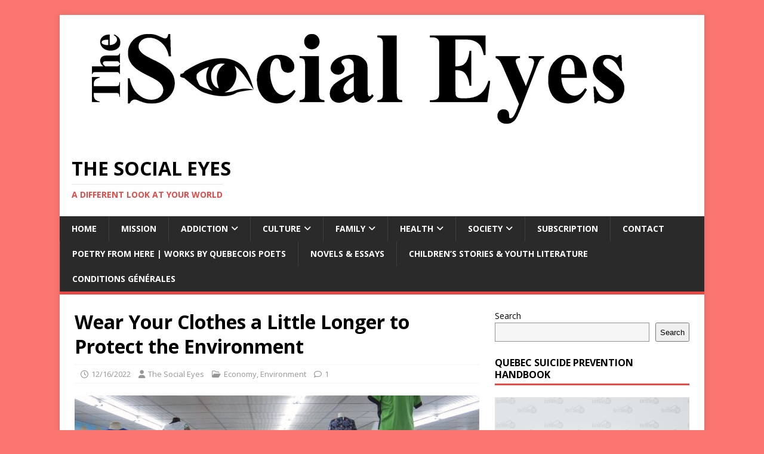

--- FILE ---
content_type: text/html; charset=UTF-8
request_url: https://tse2015.ca/2022/12/16/fast-fashion-protect-environment/
body_size: 15743
content:
<!DOCTYPE html>
<html class="no-js" dir="ltr" lang="fr-CA" prefix="og: https://ogp.me/ns#">
<head>
<meta charset="UTF-8">
<meta name="viewport" content="width=device-width, initial-scale=1.0">
<link rel="profile" href="http://gmpg.org/xfn/11" />
	<style>img:is([sizes="auto" i], [sizes^="auto," i]) { contain-intrinsic-size: 3000px 1500px }</style>
	
		<!-- All in One SEO 4.9.3 - aioseo.com -->
	<meta name="description" content="Agence Science-Presse (www.sciencepresse.qc.ca) The fashion industry is less closely looked at for pollution than, say, the oil industry. But ecologists have known for some time that it is very polluting. And the trend towards “fast fashion” and “disposable fashion” isn’t helping. Are there solutions in sight? “The fashion sector is among those industries with the" />
	<meta name="robots" content="max-image-preview:large" />
	<meta name="author" content="The Social Eyes"/>
	<link rel="canonical" href="https://tse2015.ca/2022/12/16/fast-fashion-protect-environment/" />
	<meta name="generator" content="All in One SEO (AIOSEO) 4.9.3" />
		<meta property="og:locale" content="fr_CA" />
		<meta property="og:site_name" content="The Social Eyes - A different look at your world" />
		<meta property="og:type" content="article" />
		<meta property="og:title" content="Wear Your Clothes a Little Longer to Protect the Environment - The Social Eyes" />
		<meta property="og:description" content="Agence Science-Presse (www.sciencepresse.qc.ca) The fashion industry is less closely looked at for pollution than, say, the oil industry. But ecologists have known for some time that it is very polluting. And the trend towards “fast fashion” and “disposable fashion” isn’t helping. Are there solutions in sight? “The fashion sector is among those industries with the" />
		<meta property="og:url" content="https://tse2015.ca/2022/12/16/fast-fashion-protect-environment/" />
		<meta property="article:published_time" content="2022-12-16T13:00:00+00:00" />
		<meta property="article:modified_time" content="2023-01-19T16:47:27+00:00" />
		<meta name="twitter:card" content="summary_large_image" />
		<meta name="twitter:title" content="Wear Your Clothes a Little Longer to Protect the Environment - The Social Eyes" />
		<meta name="twitter:description" content="Agence Science-Presse (www.sciencepresse.qc.ca) The fashion industry is less closely looked at for pollution than, say, the oil industry. But ecologists have known for some time that it is very polluting. And the trend towards “fast fashion” and “disposable fashion” isn’t helping. Are there solutions in sight? “The fashion sector is among those industries with the" />
		<script type="application/ld+json" class="aioseo-schema">
			{"@context":"https:\/\/schema.org","@graph":[{"@type":"BlogPosting","@id":"https:\/\/tse2015.ca\/2022\/12\/16\/fast-fashion-protect-environment\/#blogposting","name":"Wear Your Clothes a Little Longer to Protect the Environment - The Social Eyes","headline":"Wear Your Clothes a Little Longer to Protect the Environment","author":{"@id":"https:\/\/tse2015.ca\/author\/socialeyes\/#author"},"publisher":{"@id":"https:\/\/tse2015.ca\/#organization"},"image":{"@type":"ImageObject","url":"https:\/\/tse2015.ca\/wp-content\/uploads\/2022\/08\/fashion-show-min-scaled.jpg","width":2560,"height":1920},"datePublished":"2022-12-16T09:00:00-04:00","dateModified":"2023-01-19T12:47:27-04:00","inLanguage":"fr-CA","commentCount":1,"mainEntityOfPage":{"@id":"https:\/\/tse2015.ca\/2022\/12\/16\/fast-fashion-protect-environment\/#webpage"},"isPartOf":{"@id":"https:\/\/tse2015.ca\/2022\/12\/16\/fast-fashion-protect-environment\/#webpage"},"articleSection":"Economy, Environment, disposable fashion, fast fashion, greenhouse gases, India, pollution, the environment, waste water"},{"@type":"BreadcrumbList","@id":"https:\/\/tse2015.ca\/2022\/12\/16\/fast-fashion-protect-environment\/#breadcrumblist","itemListElement":[{"@type":"ListItem","@id":"https:\/\/tse2015.ca#listItem","position":1,"name":"Home","item":"https:\/\/tse2015.ca","nextItem":{"@type":"ListItem","@id":"https:\/\/tse2015.ca\/category\/economy\/#listItem","name":"Economy"}},{"@type":"ListItem","@id":"https:\/\/tse2015.ca\/category\/economy\/#listItem","position":2,"name":"Economy","item":"https:\/\/tse2015.ca\/category\/economy\/","nextItem":{"@type":"ListItem","@id":"https:\/\/tse2015.ca\/2022\/12\/16\/fast-fashion-protect-environment\/#listItem","name":"Wear Your Clothes a Little Longer to Protect the Environment"},"previousItem":{"@type":"ListItem","@id":"https:\/\/tse2015.ca#listItem","name":"Home"}},{"@type":"ListItem","@id":"https:\/\/tse2015.ca\/2022\/12\/16\/fast-fashion-protect-environment\/#listItem","position":3,"name":"Wear Your Clothes a Little Longer to Protect the Environment","previousItem":{"@type":"ListItem","@id":"https:\/\/tse2015.ca\/category\/economy\/#listItem","name":"Economy"}}]},{"@type":"Organization","@id":"https:\/\/tse2015.ca\/#organization","name":"The Social Eyes","description":"A different look at your world","url":"https:\/\/tse2015.ca\/"},{"@type":"Person","@id":"https:\/\/tse2015.ca\/author\/socialeyes\/#author","url":"https:\/\/tse2015.ca\/author\/socialeyes\/","name":"The Social Eyes","image":{"@type":"ImageObject","@id":"https:\/\/tse2015.ca\/2022\/12\/16\/fast-fashion-protect-environment\/#authorImage","url":"https:\/\/secure.gravatar.com\/avatar\/d016bf44edd9c06a549c197099271aeec73e4cce848be714dee00783e2652efd?s=96&d=identicon&r=g","width":96,"height":96,"caption":"The Social Eyes"}},{"@type":"WebPage","@id":"https:\/\/tse2015.ca\/2022\/12\/16\/fast-fashion-protect-environment\/#webpage","url":"https:\/\/tse2015.ca\/2022\/12\/16\/fast-fashion-protect-environment\/","name":"Wear Your Clothes a Little Longer to Protect the Environment - The Social Eyes","description":"Agence Science-Presse (www.sciencepresse.qc.ca) The fashion industry is less closely looked at for pollution than, say, the oil industry. But ecologists have known for some time that it is very polluting. And the trend towards \u201cfast fashion\u201d and \u201cdisposable fashion\u201d isn\u2019t helping. Are there solutions in sight? \u201cThe fashion sector is among those industries with the","inLanguage":"fr-CA","isPartOf":{"@id":"https:\/\/tse2015.ca\/#website"},"breadcrumb":{"@id":"https:\/\/tse2015.ca\/2022\/12\/16\/fast-fashion-protect-environment\/#breadcrumblist"},"author":{"@id":"https:\/\/tse2015.ca\/author\/socialeyes\/#author"},"creator":{"@id":"https:\/\/tse2015.ca\/author\/socialeyes\/#author"},"image":{"@type":"ImageObject","url":"https:\/\/tse2015.ca\/wp-content\/uploads\/2022\/08\/fashion-show-min-scaled.jpg","@id":"https:\/\/tse2015.ca\/2022\/12\/16\/fast-fashion-protect-environment\/#mainImage","width":2560,"height":1920},"primaryImageOfPage":{"@id":"https:\/\/tse2015.ca\/2022\/12\/16\/fast-fashion-protect-environment\/#mainImage"},"datePublished":"2022-12-16T09:00:00-04:00","dateModified":"2023-01-19T12:47:27-04:00"},{"@type":"WebSite","@id":"https:\/\/tse2015.ca\/#website","url":"https:\/\/tse2015.ca\/","name":"The Social Eyes","description":"A different look at your world","inLanguage":"fr-CA","publisher":{"@id":"https:\/\/tse2015.ca\/#organization"}}]}
		</script>
		<!-- All in One SEO -->


	<!-- This site is optimized with the Yoast SEO plugin v26.7 - https://yoast.com/wordpress/plugins/seo/ -->
	<title>Wear Your Clothes a Little Longer to Protect the Environment - The Social Eyes</title>
	<meta name="description" content="The fashion industry is less closely looked at for pollution than, say, the oil industry. But ecologists know that it is very polluting." />
	<link rel="canonical" href="https://tse2015.ca/2022/12/16/fast-fashion-protect-environment/" />
	<meta property="og:locale" content="fr_CA" />
	<meta property="og:type" content="article" />
	<meta property="og:title" content="Wear Your Clothes a Little Longer to Protect the Environment - The Social Eyes" />
	<meta property="og:description" content="The fashion industry is less closely looked at for pollution than, say, the oil industry. But ecologists know that it is very polluting." />
	<meta property="og:url" content="https://tse2015.ca/2022/12/16/fast-fashion-protect-environment/" />
	<meta property="og:site_name" content="The Social Eyes" />
	<meta property="article:published_time" content="2022-12-16T13:00:00+00:00" />
	<meta property="article:modified_time" content="2023-01-19T16:47:27+00:00" />
	<meta property="og:image" content="https://tse2015.ca/wp-content/uploads/2022/08/fashion-show-min-scaled.jpg" />
	<meta property="og:image:width" content="2560" />
	<meta property="og:image:height" content="1920" />
	<meta property="og:image:type" content="image/jpeg" />
	<meta name="author" content="The Social Eyes" />
	<meta name="twitter:card" content="summary_large_image" />
	<meta name="twitter:label1" content="Écrit par" />
	<meta name="twitter:data1" content="The Social Eyes" />
	<meta name="twitter:label2" content="Estimation du temps de lecture" />
	<meta name="twitter:data2" content="3 minutes" />
	<script type="application/ld+json" class="yoast-schema-graph">{"@context":"https://schema.org","@graph":[{"@type":"Article","@id":"https://tse2015.ca/2022/12/16/fast-fashion-protect-environment/#article","isPartOf":{"@id":"https://tse2015.ca/2022/12/16/fast-fashion-protect-environment/"},"author":{"name":"The Social Eyes","@id":"https://tse2015.ca/#/schema/person/d9f61ce1236da5c470f62ff41c78a284"},"headline":"Wear Your Clothes a Little Longer to Protect the Environment","datePublished":"2022-12-16T13:00:00+00:00","dateModified":"2023-01-19T16:47:27+00:00","mainEntityOfPage":{"@id":"https://tse2015.ca/2022/12/16/fast-fashion-protect-environment/"},"wordCount":519,"commentCount":1,"image":{"@id":"https://tse2015.ca/2022/12/16/fast-fashion-protect-environment/#primaryimage"},"thumbnailUrl":"https://tse2015.ca/wp-content/uploads/2022/08/fashion-show-min-scaled.jpg","keywords":["disposable fashion","fast fashion","greenhouse gases","India","pollution","the environment","waste water"],"articleSection":["Economy","Environment"],"inLanguage":"fr-CA","potentialAction":[{"@type":"CommentAction","name":"Comment","target":["https://tse2015.ca/2022/12/16/fast-fashion-protect-environment/#respond"]}]},{"@type":"WebPage","@id":"https://tse2015.ca/2022/12/16/fast-fashion-protect-environment/","url":"https://tse2015.ca/2022/12/16/fast-fashion-protect-environment/","name":"Wear Your Clothes a Little Longer to Protect the Environment - The Social Eyes","isPartOf":{"@id":"https://tse2015.ca/#website"},"primaryImageOfPage":{"@id":"https://tse2015.ca/2022/12/16/fast-fashion-protect-environment/#primaryimage"},"image":{"@id":"https://tse2015.ca/2022/12/16/fast-fashion-protect-environment/#primaryimage"},"thumbnailUrl":"https://tse2015.ca/wp-content/uploads/2022/08/fashion-show-min-scaled.jpg","datePublished":"2022-12-16T13:00:00+00:00","dateModified":"2023-01-19T16:47:27+00:00","author":{"@id":"https://tse2015.ca/#/schema/person/d9f61ce1236da5c470f62ff41c78a284"},"description":"The fashion industry is less closely looked at for pollution than, say, the oil industry. But ecologists know that it is very polluting.","breadcrumb":{"@id":"https://tse2015.ca/2022/12/16/fast-fashion-protect-environment/#breadcrumb"},"inLanguage":"fr-CA","potentialAction":[{"@type":"ReadAction","target":["https://tse2015.ca/2022/12/16/fast-fashion-protect-environment/"]}]},{"@type":"ImageObject","inLanguage":"fr-CA","@id":"https://tse2015.ca/2022/12/16/fast-fashion-protect-environment/#primaryimage","url":"https://tse2015.ca/wp-content/uploads/2022/08/fashion-show-min-scaled.jpg","contentUrl":"https://tse2015.ca/wp-content/uploads/2022/08/fashion-show-min-scaled.jpg","width":2560,"height":1920},{"@type":"BreadcrumbList","@id":"https://tse2015.ca/2022/12/16/fast-fashion-protect-environment/#breadcrumb","itemListElement":[{"@type":"ListItem","position":1,"name":"Accueil","item":"https://tse2015.ca/"},{"@type":"ListItem","position":2,"name":"Wear Your Clothes a Little Longer to Protect the Environment"}]},{"@type":"WebSite","@id":"https://tse2015.ca/#website","url":"https://tse2015.ca/","name":"The Social Eyes","description":"A different look at your world","potentialAction":[{"@type":"SearchAction","target":{"@type":"EntryPoint","urlTemplate":"https://tse2015.ca/?s={search_term_string}"},"query-input":{"@type":"PropertyValueSpecification","valueRequired":true,"valueName":"search_term_string"}}],"inLanguage":"fr-CA"},{"@type":"Person","@id":"https://tse2015.ca/#/schema/person/d9f61ce1236da5c470f62ff41c78a284","name":"The Social Eyes","image":{"@type":"ImageObject","inLanguage":"fr-CA","@id":"https://tse2015.ca/#/schema/person/image/","url":"https://secure.gravatar.com/avatar/d016bf44edd9c06a549c197099271aeec73e4cce848be714dee00783e2652efd?s=96&d=identicon&r=g","contentUrl":"https://secure.gravatar.com/avatar/d016bf44edd9c06a549c197099271aeec73e4cce848be714dee00783e2652efd?s=96&d=identicon&r=g","caption":"The Social Eyes"},"url":"https://tse2015.ca/author/socialeyes/"}]}</script>
	<!-- / Yoast SEO plugin. -->


<link rel='dns-prefetch' href='//www.googletagmanager.com' />
<link rel='dns-prefetch' href='//fonts.googleapis.com' />
<link rel="alternate" type="application/rss+xml" title="The Social Eyes &raquo; Flux" href="https://tse2015.ca/feed/" />
<link rel="alternate" type="application/rss+xml" title="The Social Eyes &raquo; Flux des commentaires" href="https://tse2015.ca/comments/feed/" />
<link rel="alternate" type="application/rss+xml" title="The Social Eyes &raquo; Wear Your Clothes a Little Longer to Protect the Environment Flux des commentaires" href="https://tse2015.ca/2022/12/16/fast-fashion-protect-environment/feed/" />
		<!-- This site uses the Google Analytics by ExactMetrics plugin v8.11.1 - Using Analytics tracking - https://www.exactmetrics.com/ -->
							<script src="//www.googletagmanager.com/gtag/js?id=G-06G0DSFGQ1"  data-cfasync="false" data-wpfc-render="false" type="text/javascript" async></script>
			<script data-cfasync="false" data-wpfc-render="false" type="text/javascript">
				var em_version = '8.11.1';
				var em_track_user = true;
				var em_no_track_reason = '';
								var ExactMetricsDefaultLocations = {"page_location":"https:\/\/tse2015.ca\/2022\/12\/16\/fast-fashion-protect-environment\/"};
								if ( typeof ExactMetricsPrivacyGuardFilter === 'function' ) {
					var ExactMetricsLocations = (typeof ExactMetricsExcludeQuery === 'object') ? ExactMetricsPrivacyGuardFilter( ExactMetricsExcludeQuery ) : ExactMetricsPrivacyGuardFilter( ExactMetricsDefaultLocations );
				} else {
					var ExactMetricsLocations = (typeof ExactMetricsExcludeQuery === 'object') ? ExactMetricsExcludeQuery : ExactMetricsDefaultLocations;
				}

								var disableStrs = [
										'ga-disable-G-06G0DSFGQ1',
									];

				/* Function to detect opted out users */
				function __gtagTrackerIsOptedOut() {
					for (var index = 0; index < disableStrs.length; index++) {
						if (document.cookie.indexOf(disableStrs[index] + '=true') > -1) {
							return true;
						}
					}

					return false;
				}

				/* Disable tracking if the opt-out cookie exists. */
				if (__gtagTrackerIsOptedOut()) {
					for (var index = 0; index < disableStrs.length; index++) {
						window[disableStrs[index]] = true;
					}
				}

				/* Opt-out function */
				function __gtagTrackerOptout() {
					for (var index = 0; index < disableStrs.length; index++) {
						document.cookie = disableStrs[index] + '=true; expires=Thu, 31 Dec 2099 23:59:59 UTC; path=/';
						window[disableStrs[index]] = true;
					}
				}

				if ('undefined' === typeof gaOptout) {
					function gaOptout() {
						__gtagTrackerOptout();
					}
				}
								window.dataLayer = window.dataLayer || [];

				window.ExactMetricsDualTracker = {
					helpers: {},
					trackers: {},
				};
				if (em_track_user) {
					function __gtagDataLayer() {
						dataLayer.push(arguments);
					}

					function __gtagTracker(type, name, parameters) {
						if (!parameters) {
							parameters = {};
						}

						if (parameters.send_to) {
							__gtagDataLayer.apply(null, arguments);
							return;
						}

						if (type === 'event') {
														parameters.send_to = exactmetrics_frontend.v4_id;
							var hookName = name;
							if (typeof parameters['event_category'] !== 'undefined') {
								hookName = parameters['event_category'] + ':' + name;
							}

							if (typeof ExactMetricsDualTracker.trackers[hookName] !== 'undefined') {
								ExactMetricsDualTracker.trackers[hookName](parameters);
							} else {
								__gtagDataLayer('event', name, parameters);
							}
							
						} else {
							__gtagDataLayer.apply(null, arguments);
						}
					}

					__gtagTracker('js', new Date());
					__gtagTracker('set', {
						'developer_id.dNDMyYj': true,
											});
					if ( ExactMetricsLocations.page_location ) {
						__gtagTracker('set', ExactMetricsLocations);
					}
										__gtagTracker('config', 'G-06G0DSFGQ1', {"forceSSL":"true","link_attribution":"true"} );
										window.gtag = __gtagTracker;										(function () {
						/* https://developers.google.com/analytics/devguides/collection/analyticsjs/ */
						/* ga and __gaTracker compatibility shim. */
						var noopfn = function () {
							return null;
						};
						var newtracker = function () {
							return new Tracker();
						};
						var Tracker = function () {
							return null;
						};
						var p = Tracker.prototype;
						p.get = noopfn;
						p.set = noopfn;
						p.send = function () {
							var args = Array.prototype.slice.call(arguments);
							args.unshift('send');
							__gaTracker.apply(null, args);
						};
						var __gaTracker = function () {
							var len = arguments.length;
							if (len === 0) {
								return;
							}
							var f = arguments[len - 1];
							if (typeof f !== 'object' || f === null || typeof f.hitCallback !== 'function') {
								if ('send' === arguments[0]) {
									var hitConverted, hitObject = false, action;
									if ('event' === arguments[1]) {
										if ('undefined' !== typeof arguments[3]) {
											hitObject = {
												'eventAction': arguments[3],
												'eventCategory': arguments[2],
												'eventLabel': arguments[4],
												'value': arguments[5] ? arguments[5] : 1,
											}
										}
									}
									if ('pageview' === arguments[1]) {
										if ('undefined' !== typeof arguments[2]) {
											hitObject = {
												'eventAction': 'page_view',
												'page_path': arguments[2],
											}
										}
									}
									if (typeof arguments[2] === 'object') {
										hitObject = arguments[2];
									}
									if (typeof arguments[5] === 'object') {
										Object.assign(hitObject, arguments[5]);
									}
									if ('undefined' !== typeof arguments[1].hitType) {
										hitObject = arguments[1];
										if ('pageview' === hitObject.hitType) {
											hitObject.eventAction = 'page_view';
										}
									}
									if (hitObject) {
										action = 'timing' === arguments[1].hitType ? 'timing_complete' : hitObject.eventAction;
										hitConverted = mapArgs(hitObject);
										__gtagTracker('event', action, hitConverted);
									}
								}
								return;
							}

							function mapArgs(args) {
								var arg, hit = {};
								var gaMap = {
									'eventCategory': 'event_category',
									'eventAction': 'event_action',
									'eventLabel': 'event_label',
									'eventValue': 'event_value',
									'nonInteraction': 'non_interaction',
									'timingCategory': 'event_category',
									'timingVar': 'name',
									'timingValue': 'value',
									'timingLabel': 'event_label',
									'page': 'page_path',
									'location': 'page_location',
									'title': 'page_title',
									'referrer' : 'page_referrer',
								};
								for (arg in args) {
																		if (!(!args.hasOwnProperty(arg) || !gaMap.hasOwnProperty(arg))) {
										hit[gaMap[arg]] = args[arg];
									} else {
										hit[arg] = args[arg];
									}
								}
								return hit;
							}

							try {
								f.hitCallback();
							} catch (ex) {
							}
						};
						__gaTracker.create = newtracker;
						__gaTracker.getByName = newtracker;
						__gaTracker.getAll = function () {
							return [];
						};
						__gaTracker.remove = noopfn;
						__gaTracker.loaded = true;
						window['__gaTracker'] = __gaTracker;
					})();
									} else {
										console.log("");
					(function () {
						function __gtagTracker() {
							return null;
						}

						window['__gtagTracker'] = __gtagTracker;
						window['gtag'] = __gtagTracker;
					})();
									}
			</script>
							<!-- / Google Analytics by ExactMetrics -->
		<script type="text/javascript">
/* <![CDATA[ */
window._wpemojiSettings = {"baseUrl":"https:\/\/s.w.org\/images\/core\/emoji\/16.0.1\/72x72\/","ext":".png","svgUrl":"https:\/\/s.w.org\/images\/core\/emoji\/16.0.1\/svg\/","svgExt":".svg","source":{"concatemoji":"https:\/\/tse2015.ca\/wp-includes\/js\/wp-emoji-release.min.js?ver=6.8.3"}};
/*! This file is auto-generated */
!function(s,n){var o,i,e;function c(e){try{var t={supportTests:e,timestamp:(new Date).valueOf()};sessionStorage.setItem(o,JSON.stringify(t))}catch(e){}}function p(e,t,n){e.clearRect(0,0,e.canvas.width,e.canvas.height),e.fillText(t,0,0);var t=new Uint32Array(e.getImageData(0,0,e.canvas.width,e.canvas.height).data),a=(e.clearRect(0,0,e.canvas.width,e.canvas.height),e.fillText(n,0,0),new Uint32Array(e.getImageData(0,0,e.canvas.width,e.canvas.height).data));return t.every(function(e,t){return e===a[t]})}function u(e,t){e.clearRect(0,0,e.canvas.width,e.canvas.height),e.fillText(t,0,0);for(var n=e.getImageData(16,16,1,1),a=0;a<n.data.length;a++)if(0!==n.data[a])return!1;return!0}function f(e,t,n,a){switch(t){case"flag":return n(e,"\ud83c\udff3\ufe0f\u200d\u26a7\ufe0f","\ud83c\udff3\ufe0f\u200b\u26a7\ufe0f")?!1:!n(e,"\ud83c\udde8\ud83c\uddf6","\ud83c\udde8\u200b\ud83c\uddf6")&&!n(e,"\ud83c\udff4\udb40\udc67\udb40\udc62\udb40\udc65\udb40\udc6e\udb40\udc67\udb40\udc7f","\ud83c\udff4\u200b\udb40\udc67\u200b\udb40\udc62\u200b\udb40\udc65\u200b\udb40\udc6e\u200b\udb40\udc67\u200b\udb40\udc7f");case"emoji":return!a(e,"\ud83e\udedf")}return!1}function g(e,t,n,a){var r="undefined"!=typeof WorkerGlobalScope&&self instanceof WorkerGlobalScope?new OffscreenCanvas(300,150):s.createElement("canvas"),o=r.getContext("2d",{willReadFrequently:!0}),i=(o.textBaseline="top",o.font="600 32px Arial",{});return e.forEach(function(e){i[e]=t(o,e,n,a)}),i}function t(e){var t=s.createElement("script");t.src=e,t.defer=!0,s.head.appendChild(t)}"undefined"!=typeof Promise&&(o="wpEmojiSettingsSupports",i=["flag","emoji"],n.supports={everything:!0,everythingExceptFlag:!0},e=new Promise(function(e){s.addEventListener("DOMContentLoaded",e,{once:!0})}),new Promise(function(t){var n=function(){try{var e=JSON.parse(sessionStorage.getItem(o));if("object"==typeof e&&"number"==typeof e.timestamp&&(new Date).valueOf()<e.timestamp+604800&&"object"==typeof e.supportTests)return e.supportTests}catch(e){}return null}();if(!n){if("undefined"!=typeof Worker&&"undefined"!=typeof OffscreenCanvas&&"undefined"!=typeof URL&&URL.createObjectURL&&"undefined"!=typeof Blob)try{var e="postMessage("+g.toString()+"("+[JSON.stringify(i),f.toString(),p.toString(),u.toString()].join(",")+"));",a=new Blob([e],{type:"text/javascript"}),r=new Worker(URL.createObjectURL(a),{name:"wpTestEmojiSupports"});return void(r.onmessage=function(e){c(n=e.data),r.terminate(),t(n)})}catch(e){}c(n=g(i,f,p,u))}t(n)}).then(function(e){for(var t in e)n.supports[t]=e[t],n.supports.everything=n.supports.everything&&n.supports[t],"flag"!==t&&(n.supports.everythingExceptFlag=n.supports.everythingExceptFlag&&n.supports[t]);n.supports.everythingExceptFlag=n.supports.everythingExceptFlag&&!n.supports.flag,n.DOMReady=!1,n.readyCallback=function(){n.DOMReady=!0}}).then(function(){return e}).then(function(){var e;n.supports.everything||(n.readyCallback(),(e=n.source||{}).concatemoji?t(e.concatemoji):e.wpemoji&&e.twemoji&&(t(e.twemoji),t(e.wpemoji)))}))}((window,document),window._wpemojiSettings);
/* ]]> */
</script>
<style id='wp-emoji-styles-inline-css' type='text/css'>

	img.wp-smiley, img.emoji {
		display: inline !important;
		border: none !important;
		box-shadow: none !important;
		height: 1em !important;
		width: 1em !important;
		margin: 0 0.07em !important;
		vertical-align: -0.1em !important;
		background: none !important;
		padding: 0 !important;
	}
</style>
<link rel='stylesheet' id='wp-block-library-css' href='https://tse2015.ca/wp-includes/css/dist/block-library/style.min.css?ver=6.8.3' type='text/css' media='all' />
<style id='classic-theme-styles-inline-css' type='text/css'>
/*! This file is auto-generated */
.wp-block-button__link{color:#fff;background-color:#32373c;border-radius:9999px;box-shadow:none;text-decoration:none;padding:calc(.667em + 2px) calc(1.333em + 2px);font-size:1.125em}.wp-block-file__button{background:#32373c;color:#fff;text-decoration:none}
</style>
<link rel='stylesheet' id='aioseo/css/src/vue/standalone/blocks/table-of-contents/global.scss-css' href='https://tse2015.ca/wp-content/plugins/all-in-one-seo-pack/dist/Lite/assets/css/table-of-contents/global.e90f6d47.css?ver=4.9.3' type='text/css' media='all' />
<style id='global-styles-inline-css' type='text/css'>
:root{--wp--preset--aspect-ratio--square: 1;--wp--preset--aspect-ratio--4-3: 4/3;--wp--preset--aspect-ratio--3-4: 3/4;--wp--preset--aspect-ratio--3-2: 3/2;--wp--preset--aspect-ratio--2-3: 2/3;--wp--preset--aspect-ratio--16-9: 16/9;--wp--preset--aspect-ratio--9-16: 9/16;--wp--preset--color--black: #000000;--wp--preset--color--cyan-bluish-gray: #abb8c3;--wp--preset--color--white: #ffffff;--wp--preset--color--pale-pink: #f78da7;--wp--preset--color--vivid-red: #cf2e2e;--wp--preset--color--luminous-vivid-orange: #ff6900;--wp--preset--color--luminous-vivid-amber: #fcb900;--wp--preset--color--light-green-cyan: #7bdcb5;--wp--preset--color--vivid-green-cyan: #00d084;--wp--preset--color--pale-cyan-blue: #8ed1fc;--wp--preset--color--vivid-cyan-blue: #0693e3;--wp--preset--color--vivid-purple: #9b51e0;--wp--preset--gradient--vivid-cyan-blue-to-vivid-purple: linear-gradient(135deg,rgba(6,147,227,1) 0%,rgb(155,81,224) 100%);--wp--preset--gradient--light-green-cyan-to-vivid-green-cyan: linear-gradient(135deg,rgb(122,220,180) 0%,rgb(0,208,130) 100%);--wp--preset--gradient--luminous-vivid-amber-to-luminous-vivid-orange: linear-gradient(135deg,rgba(252,185,0,1) 0%,rgba(255,105,0,1) 100%);--wp--preset--gradient--luminous-vivid-orange-to-vivid-red: linear-gradient(135deg,rgba(255,105,0,1) 0%,rgb(207,46,46) 100%);--wp--preset--gradient--very-light-gray-to-cyan-bluish-gray: linear-gradient(135deg,rgb(238,238,238) 0%,rgb(169,184,195) 100%);--wp--preset--gradient--cool-to-warm-spectrum: linear-gradient(135deg,rgb(74,234,220) 0%,rgb(151,120,209) 20%,rgb(207,42,186) 40%,rgb(238,44,130) 60%,rgb(251,105,98) 80%,rgb(254,248,76) 100%);--wp--preset--gradient--blush-light-purple: linear-gradient(135deg,rgb(255,206,236) 0%,rgb(152,150,240) 100%);--wp--preset--gradient--blush-bordeaux: linear-gradient(135deg,rgb(254,205,165) 0%,rgb(254,45,45) 50%,rgb(107,0,62) 100%);--wp--preset--gradient--luminous-dusk: linear-gradient(135deg,rgb(255,203,112) 0%,rgb(199,81,192) 50%,rgb(65,88,208) 100%);--wp--preset--gradient--pale-ocean: linear-gradient(135deg,rgb(255,245,203) 0%,rgb(182,227,212) 50%,rgb(51,167,181) 100%);--wp--preset--gradient--electric-grass: linear-gradient(135deg,rgb(202,248,128) 0%,rgb(113,206,126) 100%);--wp--preset--gradient--midnight: linear-gradient(135deg,rgb(2,3,129) 0%,rgb(40,116,252) 100%);--wp--preset--font-size--small: 13px;--wp--preset--font-size--medium: 20px;--wp--preset--font-size--large: 36px;--wp--preset--font-size--x-large: 42px;--wp--preset--spacing--20: 0.44rem;--wp--preset--spacing--30: 0.67rem;--wp--preset--spacing--40: 1rem;--wp--preset--spacing--50: 1.5rem;--wp--preset--spacing--60: 2.25rem;--wp--preset--spacing--70: 3.38rem;--wp--preset--spacing--80: 5.06rem;--wp--preset--shadow--natural: 6px 6px 9px rgba(0, 0, 0, 0.2);--wp--preset--shadow--deep: 12px 12px 50px rgba(0, 0, 0, 0.4);--wp--preset--shadow--sharp: 6px 6px 0px rgba(0, 0, 0, 0.2);--wp--preset--shadow--outlined: 6px 6px 0px -3px rgba(255, 255, 255, 1), 6px 6px rgba(0, 0, 0, 1);--wp--preset--shadow--crisp: 6px 6px 0px rgba(0, 0, 0, 1);}:where(.is-layout-flex){gap: 0.5em;}:where(.is-layout-grid){gap: 0.5em;}body .is-layout-flex{display: flex;}.is-layout-flex{flex-wrap: wrap;align-items: center;}.is-layout-flex > :is(*, div){margin: 0;}body .is-layout-grid{display: grid;}.is-layout-grid > :is(*, div){margin: 0;}:where(.wp-block-columns.is-layout-flex){gap: 2em;}:where(.wp-block-columns.is-layout-grid){gap: 2em;}:where(.wp-block-post-template.is-layout-flex){gap: 1.25em;}:where(.wp-block-post-template.is-layout-grid){gap: 1.25em;}.has-black-color{color: var(--wp--preset--color--black) !important;}.has-cyan-bluish-gray-color{color: var(--wp--preset--color--cyan-bluish-gray) !important;}.has-white-color{color: var(--wp--preset--color--white) !important;}.has-pale-pink-color{color: var(--wp--preset--color--pale-pink) !important;}.has-vivid-red-color{color: var(--wp--preset--color--vivid-red) !important;}.has-luminous-vivid-orange-color{color: var(--wp--preset--color--luminous-vivid-orange) !important;}.has-luminous-vivid-amber-color{color: var(--wp--preset--color--luminous-vivid-amber) !important;}.has-light-green-cyan-color{color: var(--wp--preset--color--light-green-cyan) !important;}.has-vivid-green-cyan-color{color: var(--wp--preset--color--vivid-green-cyan) !important;}.has-pale-cyan-blue-color{color: var(--wp--preset--color--pale-cyan-blue) !important;}.has-vivid-cyan-blue-color{color: var(--wp--preset--color--vivid-cyan-blue) !important;}.has-vivid-purple-color{color: var(--wp--preset--color--vivid-purple) !important;}.has-black-background-color{background-color: var(--wp--preset--color--black) !important;}.has-cyan-bluish-gray-background-color{background-color: var(--wp--preset--color--cyan-bluish-gray) !important;}.has-white-background-color{background-color: var(--wp--preset--color--white) !important;}.has-pale-pink-background-color{background-color: var(--wp--preset--color--pale-pink) !important;}.has-vivid-red-background-color{background-color: var(--wp--preset--color--vivid-red) !important;}.has-luminous-vivid-orange-background-color{background-color: var(--wp--preset--color--luminous-vivid-orange) !important;}.has-luminous-vivid-amber-background-color{background-color: var(--wp--preset--color--luminous-vivid-amber) !important;}.has-light-green-cyan-background-color{background-color: var(--wp--preset--color--light-green-cyan) !important;}.has-vivid-green-cyan-background-color{background-color: var(--wp--preset--color--vivid-green-cyan) !important;}.has-pale-cyan-blue-background-color{background-color: var(--wp--preset--color--pale-cyan-blue) !important;}.has-vivid-cyan-blue-background-color{background-color: var(--wp--preset--color--vivid-cyan-blue) !important;}.has-vivid-purple-background-color{background-color: var(--wp--preset--color--vivid-purple) !important;}.has-black-border-color{border-color: var(--wp--preset--color--black) !important;}.has-cyan-bluish-gray-border-color{border-color: var(--wp--preset--color--cyan-bluish-gray) !important;}.has-white-border-color{border-color: var(--wp--preset--color--white) !important;}.has-pale-pink-border-color{border-color: var(--wp--preset--color--pale-pink) !important;}.has-vivid-red-border-color{border-color: var(--wp--preset--color--vivid-red) !important;}.has-luminous-vivid-orange-border-color{border-color: var(--wp--preset--color--luminous-vivid-orange) !important;}.has-luminous-vivid-amber-border-color{border-color: var(--wp--preset--color--luminous-vivid-amber) !important;}.has-light-green-cyan-border-color{border-color: var(--wp--preset--color--light-green-cyan) !important;}.has-vivid-green-cyan-border-color{border-color: var(--wp--preset--color--vivid-green-cyan) !important;}.has-pale-cyan-blue-border-color{border-color: var(--wp--preset--color--pale-cyan-blue) !important;}.has-vivid-cyan-blue-border-color{border-color: var(--wp--preset--color--vivid-cyan-blue) !important;}.has-vivid-purple-border-color{border-color: var(--wp--preset--color--vivid-purple) !important;}.has-vivid-cyan-blue-to-vivid-purple-gradient-background{background: var(--wp--preset--gradient--vivid-cyan-blue-to-vivid-purple) !important;}.has-light-green-cyan-to-vivid-green-cyan-gradient-background{background: var(--wp--preset--gradient--light-green-cyan-to-vivid-green-cyan) !important;}.has-luminous-vivid-amber-to-luminous-vivid-orange-gradient-background{background: var(--wp--preset--gradient--luminous-vivid-amber-to-luminous-vivid-orange) !important;}.has-luminous-vivid-orange-to-vivid-red-gradient-background{background: var(--wp--preset--gradient--luminous-vivid-orange-to-vivid-red) !important;}.has-very-light-gray-to-cyan-bluish-gray-gradient-background{background: var(--wp--preset--gradient--very-light-gray-to-cyan-bluish-gray) !important;}.has-cool-to-warm-spectrum-gradient-background{background: var(--wp--preset--gradient--cool-to-warm-spectrum) !important;}.has-blush-light-purple-gradient-background{background: var(--wp--preset--gradient--blush-light-purple) !important;}.has-blush-bordeaux-gradient-background{background: var(--wp--preset--gradient--blush-bordeaux) !important;}.has-luminous-dusk-gradient-background{background: var(--wp--preset--gradient--luminous-dusk) !important;}.has-pale-ocean-gradient-background{background: var(--wp--preset--gradient--pale-ocean) !important;}.has-electric-grass-gradient-background{background: var(--wp--preset--gradient--electric-grass) !important;}.has-midnight-gradient-background{background: var(--wp--preset--gradient--midnight) !important;}.has-small-font-size{font-size: var(--wp--preset--font-size--small) !important;}.has-medium-font-size{font-size: var(--wp--preset--font-size--medium) !important;}.has-large-font-size{font-size: var(--wp--preset--font-size--large) !important;}.has-x-large-font-size{font-size: var(--wp--preset--font-size--x-large) !important;}
:where(.wp-block-post-template.is-layout-flex){gap: 1.25em;}:where(.wp-block-post-template.is-layout-grid){gap: 1.25em;}
:where(.wp-block-columns.is-layout-flex){gap: 2em;}:where(.wp-block-columns.is-layout-grid){gap: 2em;}
:root :where(.wp-block-pullquote){font-size: 1.5em;line-height: 1.6;}
</style>
<link rel='stylesheet' id='cmplz-general-css' href='https://tse2015.ca/wp-content/plugins/complianz-gdpr/assets/css/cookieblocker.min.css?ver=1764264552' type='text/css' media='all' />
<link rel='stylesheet' id='mh-google-fonts-css' href='https://fonts.googleapis.com/css?family=Open+Sans:400,400italic,700,600' type='text/css' media='all' />
<link rel='stylesheet' id='mh-magazine-lite-css' href='https://tse2015.ca/wp-content/themes/mh-magazine-lite/style.css?ver=2.10.0' type='text/css' media='all' />
<link rel='stylesheet' id='mh-font-awesome-css' href='https://tse2015.ca/wp-content/themes/mh-magazine-lite/includes/font-awesome.min.css' type='text/css' media='all' />
<script type="text/javascript" src="https://tse2015.ca/wp-content/plugins/google-analytics-dashboard-for-wp/assets/js/frontend-gtag.min.js?ver=8.11.1" id="exactmetrics-frontend-script-js" async="async" data-wp-strategy="async"></script>
<script data-cfasync="false" data-wpfc-render="false" type="text/javascript" id='exactmetrics-frontend-script-js-extra'>/* <![CDATA[ */
var exactmetrics_frontend = {"js_events_tracking":"true","download_extensions":"doc,pdf,ppt,zip,xls,docx,pptx,xlsx","inbound_paths":"[{\"path\":\"\\\/go\\\/\",\"label\":\"affiliate\"},{\"path\":\"\\\/recommend\\\/\",\"label\":\"affiliate\"}]","home_url":"https:\/\/tse2015.ca","hash_tracking":"false","v4_id":"G-06G0DSFGQ1"};/* ]]> */
</script>
<script type="text/javascript" src="https://tse2015.ca/wp-includes/js/jquery/jquery.min.js?ver=3.7.1" id="jquery-core-js"></script>
<script type="text/javascript" src="https://tse2015.ca/wp-includes/js/jquery/jquery-migrate.min.js?ver=3.4.1" id="jquery-migrate-js"></script>
<script type="text/javascript" id="mh-scripts-js-extra">
/* <![CDATA[ */
var mh_magazine = {"text":{"toggle_menu":"Toggle Menu"}};
/* ]]> */
</script>
<script type="text/javascript" src="https://tse2015.ca/wp-content/themes/mh-magazine-lite/js/scripts.js?ver=2.10.0" id="mh-scripts-js"></script>

<!-- Google tag (gtag.js) snippet added by Site Kit -->
<!-- Google Analytics snippet added by Site Kit -->
<script type="text/javascript" src="https://www.googletagmanager.com/gtag/js?id=GT-WVGR2H3" id="google_gtagjs-js" async></script>
<script type="text/javascript" id="google_gtagjs-js-after">
/* <![CDATA[ */
window.dataLayer = window.dataLayer || [];function gtag(){dataLayer.push(arguments);}
gtag("set","linker",{"domains":["tse2015.ca"]});
gtag("js", new Date());
gtag("set", "developer_id.dZTNiMT", true);
gtag("config", "GT-WVGR2H3");
 window._googlesitekit = window._googlesitekit || {}; window._googlesitekit.throttledEvents = []; window._googlesitekit.gtagEvent = (name, data) => { var key = JSON.stringify( { name, data } ); if ( !! window._googlesitekit.throttledEvents[ key ] ) { return; } window._googlesitekit.throttledEvents[ key ] = true; setTimeout( () => { delete window._googlesitekit.throttledEvents[ key ]; }, 5 ); gtag( "event", name, { ...data, event_source: "site-kit" } ); }; 
/* ]]> */
</script>
<link rel="https://api.w.org/" href="https://tse2015.ca/wp-json/" /><link rel="alternate" title="JSON" type="application/json" href="https://tse2015.ca/wp-json/wp/v2/posts/5445" /><link rel="EditURI" type="application/rsd+xml" title="RSD" href="https://tse2015.ca/xmlrpc.php?rsd" />
<link rel='shortlink' href='https://tse2015.ca/?p=5445' />
<link rel="alternate" title="oEmbed (JSON)" type="application/json+oembed" href="https://tse2015.ca/wp-json/oembed/1.0/embed?url=https%3A%2F%2Ftse2015.ca%2F2022%2F12%2F16%2Ffast-fashion-protect-environment%2F" />
<link rel="alternate" title="oEmbed (XML)" type="text/xml+oembed" href="https://tse2015.ca/wp-json/oembed/1.0/embed?url=https%3A%2F%2Ftse2015.ca%2F2022%2F12%2F16%2Ffast-fashion-protect-environment%2F&#038;format=xml" />
<meta name="generator" content="Site Kit by Google 1.167.0" /><!-- Analytics by WP Statistics - https://wp-statistics.com -->
<!--[if lt IE 9]>
<script src="https://tse2015.ca/wp-content/themes/mh-magazine-lite/js/css3-mediaqueries.js"></script>
<![endif]-->
<link rel="canonical" href="https://tse2015.ca/2022/12/16/fast-fashion-protect-environment/" />

<style type="text/css" id="custom-background-css">
body.custom-background { background-color: #fc7671; }
</style>
	<link rel="icon" href="https://tse2015.ca/wp-content/uploads/2022/02/cropped-cropped-LOGO-THE-SOCIAL-EYES-FINALWEB-32x32.png" sizes="32x32" />
<link rel="icon" href="https://tse2015.ca/wp-content/uploads/2022/02/cropped-cropped-LOGO-THE-SOCIAL-EYES-FINALWEB-192x192.png" sizes="192x192" />
<link rel="apple-touch-icon" href="https://tse2015.ca/wp-content/uploads/2022/02/cropped-cropped-LOGO-THE-SOCIAL-EYES-FINALWEB-180x180.png" />
<meta name="msapplication-TileImage" content="https://tse2015.ca/wp-content/uploads/2022/02/cropped-cropped-LOGO-THE-SOCIAL-EYES-FINALWEB-270x270.png" />
</head>
<body id="mh-mobile" class="wp-singular post-template-default single single-post postid-5445 single-format-standard custom-background wp-theme-mh-magazine-lite mh-right-sb" itemscope="itemscope" itemtype="https://schema.org/WebPage">
<div class="mh-container mh-container-outer">
<div class="mh-header-mobile-nav mh-clearfix"></div>
<header class="mh-header" itemscope="itemscope" itemtype="https://schema.org/WPHeader">
	<div class="mh-container mh-container-inner mh-row mh-clearfix">
		<div class="mh-custom-header mh-clearfix">
<a class="mh-header-image-link" href="https://tse2015.ca/" title="The Social Eyes" rel="home">
<img class="mh-header-image" src="https://tse2015.ca/wp-content/uploads/2015/06/cropped-LOGO-THE-SOCIAL-EYES-FINALWEB.png" height="216" width="1000" alt="The Social Eyes" />
</a>
<div class="mh-site-identity">
<div class="mh-site-logo" role="banner" itemscope="itemscope" itemtype="https://schema.org/Brand">
<div class="mh-header-text">
<a class="mh-header-text-link" href="https://tse2015.ca/" title="The Social Eyes" rel="home">
<h2 class="mh-header-title">The Social Eyes</h2>
<h3 class="mh-header-tagline">A different look at your world</h3>
</a>
</div>
</div>
</div>
</div>
	</div>
	<div class="mh-main-nav-wrap">
		<nav class="mh-navigation mh-main-nav mh-container mh-container-inner mh-clearfix" itemscope="itemscope" itemtype="https://schema.org/SiteNavigationElement">
			<div class="menu-articles-container"><ul id="menu-articles" class="menu"><li id="menu-item-818" class="menu-item menu-item-type-custom menu-item-object-custom menu-item-home menu-item-818"><a href="https://tse2015.ca">Home</a></li>
<li id="menu-item-430" class="menu-item menu-item-type-post_type menu-item-object-page menu-item-430"><a href="https://tse2015.ca/mission/">Mission</a></li>
<li id="menu-item-1292" class="menu-item menu-item-type-taxonomy menu-item-object-category menu-item-has-children menu-item-1292"><a href="https://tse2015.ca/category/addiction/">Addiction</a>
<ul class="sub-menu">
	<li id="menu-item-1296" class="menu-item menu-item-type-taxonomy menu-item-object-category menu-item-1296"><a href="https://tse2015.ca/category/alcohol-addiction/">Alcohol addiction</a></li>
	<li id="menu-item-1294" class="menu-item menu-item-type-taxonomy menu-item-object-category menu-item-1294"><a href="https://tse2015.ca/category/codependency/">Codependency</a></li>
	<li id="menu-item-1297" class="menu-item menu-item-type-taxonomy menu-item-object-category menu-item-1297"><a href="https://tse2015.ca/category/cyberaddiction/">Cyberaddiction</a></li>
	<li id="menu-item-1295" class="menu-item menu-item-type-taxonomy menu-item-object-category menu-item-1295"><a href="https://tse2015.ca/category/dependence/">Dependence</a></li>
	<li id="menu-item-1293" class="menu-item menu-item-type-taxonomy menu-item-object-category menu-item-1293"><a href="https://tse2015.ca/category/drug-addiction/">Drug Addiction</a></li>
	<li id="menu-item-1298" class="menu-item menu-item-type-taxonomy menu-item-object-category menu-item-1298"><a href="https://tse2015.ca/category/gambling/">Gambling</a></li>
</ul>
</li>
<li id="menu-item-1321" class="menu-item menu-item-type-taxonomy menu-item-object-category menu-item-has-children menu-item-1321"><a href="https://tse2015.ca/category/culture/">Culture</a>
<ul class="sub-menu">
	<li id="menu-item-1322" class="menu-item menu-item-type-taxonomy menu-item-object-category menu-item-1322"><a href="https://tse2015.ca/category/artists/">Artists</a></li>
	<li id="menu-item-1323" class="menu-item menu-item-type-taxonomy menu-item-object-category menu-item-1323"><a href="https://tse2015.ca/category/breakdancing/">Breakdancing</a></li>
	<li id="menu-item-1324" class="menu-item menu-item-type-taxonomy menu-item-object-category menu-item-1324"><a href="https://tse2015.ca/category/graffiti/">Graffiti</a></li>
	<li id="menu-item-1325" class="menu-item menu-item-type-taxonomy menu-item-object-category menu-item-1325"><a href="https://tse2015.ca/category/hip-hop/">Hip-Hop</a></li>
	<li id="menu-item-1326" class="menu-item menu-item-type-taxonomy menu-item-object-category menu-item-1326"><a href="https://tse2015.ca/category/internet/">Internet</a></li>
	<li id="menu-item-1327" class="menu-item menu-item-type-taxonomy menu-item-object-category menu-item-1327"><a href="https://tse2015.ca/category/media-and-books/">Media and books</a></li>
	<li id="menu-item-1328" class="menu-item menu-item-type-taxonomy menu-item-object-category menu-item-1328"><a href="https://tse2015.ca/category/natives/">Natives</a></li>
	<li id="menu-item-1329" class="menu-item menu-item-type-taxonomy menu-item-object-category menu-item-1329"><a href="https://tse2015.ca/category/rap/">Rap</a></li>
	<li id="menu-item-1330" class="menu-item menu-item-type-taxonomy menu-item-object-category menu-item-1330"><a href="https://tse2015.ca/category/sport/">Sports</a></li>
</ul>
</li>
<li id="menu-item-1334" class="menu-item menu-item-type-taxonomy menu-item-object-category menu-item-has-children menu-item-1334"><a href="https://tse2015.ca/category/family/">Family</a>
<ul class="sub-menu">
	<li id="menu-item-1335" class="menu-item menu-item-type-taxonomy menu-item-object-category menu-item-1335"><a href="https://tse2015.ca/category/drop-out/">Drop Out</a></li>
	<li id="menu-item-1336" class="menu-item menu-item-type-taxonomy menu-item-object-category menu-item-1336"><a href="https://tse2015.ca/category/education/">Education</a></li>
	<li id="menu-item-1337" class="menu-item menu-item-type-taxonomy menu-item-object-category menu-item-1337"><a href="https://tse2015.ca/category/history/">History</a></li>
	<li id="menu-item-1338" class="menu-item menu-item-type-taxonomy menu-item-object-category menu-item-1338"><a href="https://tse2015.ca/category/homosexuality/">Homosexuality</a></li>
	<li id="menu-item-1339" class="menu-item menu-item-type-taxonomy menu-item-object-category menu-item-1339"><a href="https://tse2015.ca/category/hypersexualization/">Hypersexualization</a></li>
	<li id="menu-item-1340" class="menu-item menu-item-type-taxonomy menu-item-object-category menu-item-1340"><a href="https://tse2015.ca/category/prostitution/">Prostitution</a></li>
	<li id="menu-item-1341" class="menu-item menu-item-type-taxonomy menu-item-object-category menu-item-1341"><a href="https://tse2015.ca/category/religion-and-spirituality/">Religion and Spirituality</a></li>
	<li id="menu-item-1342" class="menu-item menu-item-type-taxonomy menu-item-object-category menu-item-1342"><a href="https://tse2015.ca/category/sexuality/">Sexuality</a></li>
</ul>
</li>
<li id="menu-item-1312" class="menu-item menu-item-type-taxonomy menu-item-object-category menu-item-has-children menu-item-1312"><a href="https://tse2015.ca/category/health/">Health</a>
<ul class="sub-menu">
	<li id="menu-item-1313" class="menu-item menu-item-type-taxonomy menu-item-object-category menu-item-1313"><a href="https://tse2015.ca/category/anorexia/">Anorexia</a></li>
	<li id="menu-item-1314" class="menu-item menu-item-type-taxonomy menu-item-object-category menu-item-1314"><a href="https://tse2015.ca/category/bullying/">Bullying</a></li>
	<li id="menu-item-1315" class="menu-item menu-item-type-taxonomy menu-item-object-category menu-item-1315"><a href="https://tse2015.ca/category/domestic-violence/">Domestic violence</a></li>
	<li id="menu-item-1316" class="menu-item menu-item-type-taxonomy menu-item-object-category menu-item-1316"><a href="https://tse2015.ca/category/mental-health/">Mental Health</a></li>
	<li id="menu-item-1317" class="menu-item menu-item-type-taxonomy menu-item-object-category menu-item-1317"><a href="https://tse2015.ca/category/std-aids/">STD-AIDS</a></li>
	<li id="menu-item-1318" class="menu-item menu-item-type-taxonomy menu-item-object-category menu-item-1318"><a href="https://tse2015.ca/category/suicide/">Suicide</a></li>
</ul>
</li>
<li id="menu-item-1300" class="menu-item menu-item-type-taxonomy menu-item-object-category menu-item-has-children menu-item-1300"><a href="https://tse2015.ca/category/society/">Society</a>
<ul class="sub-menu">
	<li id="menu-item-1301" class="menu-item menu-item-type-taxonomy menu-item-object-category menu-item-1301"><a href="https://tse2015.ca/category/criminality/">Criminality</a></li>
	<li id="menu-item-1302" class="menu-item menu-item-type-taxonomy menu-item-object-category menu-item-1302"><a href="https://tse2015.ca/category/community/">Community</a></li>
	<li id="menu-item-1303" class="menu-item menu-item-type-taxonomy menu-item-object-category current-post-ancestor current-menu-parent current-post-parent menu-item-1303"><a href="https://tse2015.ca/category/environment/">Environment</a></li>
	<li id="menu-item-1304" class="menu-item menu-item-type-taxonomy menu-item-object-category current-post-ancestor current-menu-parent current-post-parent menu-item-1304"><a href="https://tse2015.ca/category/economy/">Economy</a></li>
	<li id="menu-item-1305" class="menu-item menu-item-type-taxonomy menu-item-object-category menu-item-1305"><a href="https://tse2015.ca/category/itinerance/">Homelessness</a></li>
	<li id="menu-item-1306" class="menu-item menu-item-type-taxonomy menu-item-object-category menu-item-1306"><a href="https://tse2015.ca/category/justice/">Justice</a></li>
	<li id="menu-item-1307" class="menu-item menu-item-type-taxonomy menu-item-object-category menu-item-1307"><a href="https://tse2015.ca/category/politics/">Politics</a></li>
	<li id="menu-item-1309" class="menu-item menu-item-type-taxonomy menu-item-object-category menu-item-1309"><a href="https://tse2015.ca/category/prison/">Prison</a></li>
	<li id="menu-item-1308" class="menu-item menu-item-type-taxonomy menu-item-object-category menu-item-1308"><a href="https://tse2015.ca/category/prisoners-chronicle/">Prisoner&rsquo;s Chronicle</a></li>
	<li id="menu-item-1310" class="menu-item menu-item-type-taxonomy menu-item-object-category menu-item-1310"><a href="https://tse2015.ca/category/street-gang/">Street gangs</a></li>
</ul>
</li>
<li id="menu-item-1425" class="menu-item menu-item-type-post_type menu-item-object-page menu-item-1425"><a href="https://tse2015.ca/subscription/">Subscription</a></li>
<li id="menu-item-433" class="menu-item menu-item-type-post_type menu-item-object-page menu-item-433"><a href="https://tse2015.ca/contact/">Contact</a></li>
<li id="menu-item-7248" class="menu-item menu-item-type-post_type menu-item-object-page menu-item-7248"><a href="https://tse2015.ca/poetry-quebec/">Poetry from Here | Works by Quebecois Poets</a></li>
<li id="menu-item-7251" class="menu-item menu-item-type-post_type menu-item-object-page menu-item-7251"><a href="https://tse2015.ca/novel-essay/">Novels &amp; Essays</a></li>
<li id="menu-item-7255" class="menu-item menu-item-type-post_type menu-item-object-page menu-item-7255"><a href="https://tse2015.ca/youth-tales/">Children’s Stories &amp; Youth Literature</a></li>
<li id="menu-item-7373" class="menu-item menu-item-type-post_type menu-item-object-page menu-item-7373"><a href="https://tse2015.ca/conditions-generales/">Conditions générales</a></li>
</ul></div>		</nav>
	</div>
</header><div class="mh-wrapper mh-clearfix">
	<div id="main-content" class="mh-content" role="main" itemprop="mainContentOfPage"><article id="post-5445" class="post-5445 post type-post status-publish format-standard has-post-thumbnail hentry category-economy category-environment tag-disposable-fashion tag-fast-fashion tag-greenhouse-gases tag-india tag-pollution tag-the-environment tag-waste-water">
	<header class="entry-header mh-clearfix"><h1 class="entry-title">Wear Your Clothes a Little Longer to Protect the Environment</h1><p class="mh-meta entry-meta">
<span class="entry-meta-date updated"><i class="far fa-clock"></i><a href="https://tse2015.ca/2022/12/">12/16/2022</a></span>
<span class="entry-meta-author author vcard"><i class="fa fa-user"></i><a class="fn" href="https://tse2015.ca/author/socialeyes/">The Social Eyes</a></span>
<span class="entry-meta-categories"><i class="far fa-folder-open"></i><a href="https://tse2015.ca/category/economy/" rel="category tag">Economy</a>, <a href="https://tse2015.ca/category/environment/" rel="category tag">Environment</a></span>
<span class="entry-meta-comments"><i class="far fa-comment"></i><a class="mh-comment-scroll" href="https://tse2015.ca/2022/12/16/fast-fashion-protect-environment/#mh-comments">1</a></span>
</p>
	</header>
		<div class="entry-content mh-clearfix">
<figure class="entry-thumbnail">
<img src="https://tse2015.ca/wp-content/uploads/2022/08/fashion-show-min-678x381.jpg" alt="" title="fashion show-min" />
</figure>

<p><strong><a href="http://www.sciencepresse.qc.ca" target="_blank" rel="noreferrer noopener">Agence Science-Presse</a> (www.sciencepresse.qc.ca)</strong></p>



<p><strong>The fashion industry is less closely looked at for pollution than, say, the oil industry. But ecologists have known for some time that it is very polluting. And the trend towards “fast fashion” and “disposable fashion” isn’t helping. Are there solutions in sight?</strong></p>



<p>“The fashion sector is among those industries with the greatest impact on climate change,” and reinforces “socio-economic inequalities around the world,” <a href="https://www.oxfamfrance.org/agir-oxfam/impact-de-la-mode-consequences-sociales-environnementales/" target="_blank" rel="noreferrer noopener">says a 2020 Oxfam document</a>.&nbsp;&nbsp;</p>



<p>A lot of the problem finds its origin in the disposable fashion industry, usually termed “fast fashion.” For 30 years, with its profusion of low cost products made to be bought in big numbers and worn for only a short time, fast fashion items soon end up in the garbage bin, as they are made from non-recyclable materials.</p>



<p><em>Vogue </em>magazine, which specializes in fashion, <a href="https://en.vogue.me/fashion/fast-fashion-2021-statistics/" target="_blank" rel="noreferrer noopener">recently estimated </a>&nbsp;at 100 billion the number of clothing items bought each year on the planet; 60% of these are thrown out within a year of their purchase. And this isn’t just a western trend. In India, over the last 15 years, the number of times an article of clothing is worn <a href="https://link.springer.com/chapter/10.1007/978-981-16-3698-1_6" target="_blank" rel="noreferrer noopener">may have dropped by a third</a>.</p>



<p><a href="https://www.cbc.ca/news/business/shein-ultra-fast-fashion-1.6442545" target="_blank" rel="noreferrer noopener">From a strictly financial viewpoint</a>, the fast fashion industry is a huge success. But it’s an environmental disaster. Numbers on this subject vary, but experts agree that it is on the list of the most destructive industries in terms of greenhouse gases, way behind the food industry but probably ahead of automobiles and electronics. The fashion industry consumes 100 million tons of non-renewable resources <a href="https://www.mdpi.com/2071-1050/13/21/12246/htm" target="_blank" rel="noreferrer noopener">each and every year,</a> and creates 20% of all wastewater used up by industries.</p>



<p>“Ultimately, the long-term stability of the fashion industry relies on the total abandonment of the fast-fashion model” says Kirsi Niinimäki of the University of Aalto in Finland <a href="https://www.newscientist.com/article/mg25433892-300-fast-fashion-is-ruining-the-planet-heres-how-to-make-it-sustainable/" target="_blank" rel="noreferrer noopener">in&nbsp;<em>New Scientist</em></a> magazine. She was one of the authors of a 2020 <a href="https://www.nature.com/articles/s43017-020-0039-9" target="_blank" rel="noreferrer noopener">study</a> that estimates that the average American consumer buys 66 articles of clothing per year, and throws out about as many. Except that the industry is dragging its heels at making itself sustainable, or practicing a circular economy. There are <a href="https://eandt.theiet.org/content/articles/2022/06/clothes-sanitisation-technology-could-cut-waste-from-fashion-industry/" target="_blank" rel="noreferrer noopener">technologies</a> that can reduce greenhouse gas emissions from clothing production, and choices to be made – or imposed by governments – to increase the production of clothing made from recyclable materials.</p>



<p><a href="https://greenerideal.com/guides/shop-for-clothing-sustainably/" target="_blank" rel="noreferrer noopener">The consumer</a> also has a role to play, Niinimäki adds. They may be helped along by <a href="https://insideclimatenews.org/news/08052022/fashion-industry-greenwashing/" target="_blank" rel="noreferrer noopener">labelling </a>which allows shoppers to determine which items are “green.” “Consumers say that the supply chain should be more transparent, so that we know exactly what clothes are made from and what conditions they were made in.”</p>



<p>We aren’t there yet. But for now the most efficient way to go from “disposable fashion” to “sustainable fashion” is, <a href="https://ellenmacarthurfoundation.org/a-new-textiles-economy" target="_blank" rel="noreferrer noopener">according to a recent report</a> by the Ellen Mac Arthur Foundation, is… to wear your clothes for longer. &nbsp;&nbsp;&nbsp;</p>



<p><strong>To learn more, read:</strong></p>



<p><a href="https://www.newscientist.com/article/mg25433892-300-fast-fashion-is-ruining-the-planet-heres-how-to-make-it-sustainable/" target="_blank" rel="noreferrer noopener"><em>Fast fashion is ruining the planet—here’s how to make it sustainable</em></a>,&nbsp;<em>New Scientist</em>, June 1<sup>st</sup> 2022</p>



<p><a href="https://www.sciencepresse.qc.ca/actualite/2022/06/07/pour-proteger-environnement-portez-vos-vetements-plus-longtemps" target="_blank" rel="noreferrer noopener"><strong><em>French version on Reflet de Société website</em></strong></a></p>



<p></p>



<p></p>
	</div><div class="entry-tags mh-clearfix"><i class="fa fa-tag"></i><ul><li><a href="https://tse2015.ca/tag/disposable-fashion/" rel="tag">disposable fashion</a></li><li><a href="https://tse2015.ca/tag/fast-fashion/" rel="tag">fast fashion</a></li><li><a href="https://tse2015.ca/tag/greenhouse-gases/" rel="tag">greenhouse gases</a></li><li><a href="https://tse2015.ca/tag/india/" rel="tag">India</a></li><li><a href="https://tse2015.ca/tag/pollution/" rel="tag">pollution</a></li><li><a href="https://tse2015.ca/tag/the-environment/" rel="tag">the environment</a></li><li><a href="https://tse2015.ca/tag/waste-water/" rel="tag">waste water</a></li></ul></div></article><nav class="mh-post-nav mh-row mh-clearfix" itemscope="itemscope" itemtype="https://schema.org/SiteNavigationElement">
<div class="mh-col-1-2 mh-post-nav-item mh-post-nav-prev">
<a href="https://tse2015.ca/2022/12/12/dany-laferriere-treatise-racism/" rel="prev"><img width="80" height="60" src="https://tse2015.ca/wp-content/uploads/2022/09/Dany_Laferriere_-80x60.jpg" class="attachment-mh-magazine-lite-small size-mh-magazine-lite-small wp-post-image" alt="" decoding="async" srcset="https://tse2015.ca/wp-content/uploads/2022/09/Dany_Laferriere_-80x60.jpg 80w, https://tse2015.ca/wp-content/uploads/2022/09/Dany_Laferriere_-678x509.jpg 678w, https://tse2015.ca/wp-content/uploads/2022/09/Dany_Laferriere_-326x245.jpg 326w" sizes="(max-width: 80px) 100vw, 80px" /><span>Previous</span><p>Dany Laferrière: A Little Treatise on Racism</p></a></div>
<div class="mh-col-1-2 mh-post-nav-item mh-post-nav-next">
<a href="https://tse2015.ca/2022/12/20/inflation-holiday-spending-habits/" rel="next"><img width="80" height="60" src="https://tse2015.ca/wp-content/uploads/2022/12/santa-putting-gifts-under-tree2559728-80x60.jpg" class="attachment-mh-magazine-lite-small size-mh-magazine-lite-small wp-post-image" alt="" decoding="async" srcset="https://tse2015.ca/wp-content/uploads/2022/12/santa-putting-gifts-under-tree2559728-80x60.jpg 80w, https://tse2015.ca/wp-content/uploads/2022/12/santa-putting-gifts-under-tree2559728-300x228.jpg 300w, https://tse2015.ca/wp-content/uploads/2022/12/santa-putting-gifts-under-tree2559728-768x584.jpg 768w, https://tse2015.ca/wp-content/uploads/2022/12/santa-putting-gifts-under-tree2559728-678x509.jpg 678w, https://tse2015.ca/wp-content/uploads/2022/12/santa-putting-gifts-under-tree2559728-326x245.jpg 326w, https://tse2015.ca/wp-content/uploads/2022/12/santa-putting-gifts-under-tree2559728.jpg 1000w" sizes="(max-width: 80px) 100vw, 80px" /><span>Next</span><p>Inflation Hitting Holiday Spending Habits</p></a></div>
</nav>
		<h4 class="mh-widget-title">
			<span class="mh-widget-title-inner">
				1 Trackback / Pingback			</span>
		</h4>
		<ol class="pinglist mh-ping-list">
        					<li id="comment-0" class="">
					<i class="fa fa-link"></i><a href="https://raymondviger.wordpress.com/2023/04/25/portez-vos-vetements-plus-longtemps/" class="url" rel="ugc external nofollow">Portez vos vêtements plus longtemps &#8211; L&#039;actualité sociale et communautaire. Prostitution, Drogue, alcool, gang de rue, gambling</a>				</li>
			        </ol>	<div id="respond" class="comment-respond">
		<h3 id="reply-title" class="comment-reply-title">Leave a Reply</h3><form action="https://tse2015.ca/wp-comments-post.php" method="post" id="commentform" class="comment-form"><p class="comment-notes">Your email address will not be published.</p><p class="comment-form-comment"><label for="comment">Comment</label><br/><textarea id="comment" name="comment" cols="45" rows="5" aria-required="true"></textarea></p><p class="comment-form-author"><label for="author">Name </label><span class="required">*</span><br/><input id="author" name="author" type="text" value="" size="30" aria-required='true' /></p>
<p class="comment-form-email"><label for="email">Email </label><span class="required">*</span><br/><input id="email" name="email" type="text" value="" size="30" aria-required='true' /></p>
<p class="comment-form-url"><label for="url">Website</label><br/><input id="url" name="url" type="text" value="" size="30" /></p>
<p class="comment-form-cookies-consent"><input id="wp-comment-cookies-consent" name="wp-comment-cookies-consent" type="checkbox" value="yes" /><label for="wp-comment-cookies-consent">Save my name, email, and website in this browser for the next time I comment.</label></p>
<p class="form-submit"><input name="submit" type="submit" id="submit" class="submit" value="Laisser un commentaire" /> <input type='hidden' name='comment_post_ID' value='5445' id='comment_post_ID' />
<input type='hidden' name='comment_parent' id='comment_parent' value='0' />
</p><p style="display: none;"><input type="hidden" id="akismet_comment_nonce" name="akismet_comment_nonce" value="05038684a7" /></p><p style="display: none !important;" class="akismet-fields-container" data-prefix="ak_"><label>&#916;<textarea name="ak_hp_textarea" cols="45" rows="8" maxlength="100"></textarea></label><input type="hidden" id="ak_js_1" name="ak_js" value="215"/><script>document.getElementById( "ak_js_1" ).setAttribute( "value", ( new Date() ).getTime() );</script></p></form>	</div><!-- #respond -->
		</div>
	<aside class="mh-widget-col-1 mh-sidebar" itemscope="itemscope" itemtype="https://schema.org/WPSideBar"><div id="block-3" class="mh-widget widget_block widget_search"><form role="search" method="get" action="https://tse2015.ca/" class="wp-block-search__button-outside wp-block-search__text-button wp-block-search"    ><label class="wp-block-search__label" for="wp-block-search__input-1" >Search</label><div class="wp-block-search__inside-wrapper " ><input class="wp-block-search__input" id="wp-block-search__input-1" placeholder="" value="" type="search" name="s" required /><button aria-label="Search" class="wp-block-search__button wp-element-button" type="submit" >Search</button></div></form></div><div id="media_image-8" class="mh-widget widget_media_image"><h4 class="mh-widget-title"><span class="mh-widget-title-inner">Quebec Suicide Prevention Handbook</span></h4><a href="https://editionstnt.com/produit/quebec-suicide-prevention-handbook/" target="_blank"><img width="951" height="1200" src="https://tse2015.ca/wp-content/uploads/2021/05/livre_suicide_prevention_handbook_raymond_viger_editions_tnt.jpg" class="image wp-image-1402  attachment-full size-full" alt="" style="max-width: 100%; height: auto;" title="Quebec Suicide Prevention Handbook" decoding="async" loading="lazy" srcset="https://tse2015.ca/wp-content/uploads/2021/05/livre_suicide_prevention_handbook_raymond_viger_editions_tnt.jpg 951w, https://tse2015.ca/wp-content/uploads/2021/05/livre_suicide_prevention_handbook_raymond_viger_editions_tnt-238x300.jpg 238w, https://tse2015.ca/wp-content/uploads/2021/05/livre_suicide_prevention_handbook_raymond_viger_editions_tnt-812x1024.jpg 812w, https://tse2015.ca/wp-content/uploads/2021/05/livre_suicide_prevention_handbook_raymond_viger_editions_tnt-768x969.jpg 768w" sizes="auto, (max-width: 951px) 100vw, 951px" /></a></div><div id="media_image-3" class="mh-widget widget_media_image"><h4 class="mh-widget-title"><span class="mh-widget-title-inner">Teammates</span></h4><a href="https://editionstnt.com/produit/teammates/" target="_blank"><img width="951" height="1200" src="https://tse2015.ca/wp-content/uploads/2021/05/livre_teammates_colin_mcgregor_editions_tnt-1.jpg" class="image wp-image-1412  attachment-full size-full" alt="" style="max-width: 100%; height: auto;" title="Teammates" decoding="async" loading="lazy" srcset="https://tse2015.ca/wp-content/uploads/2021/05/livre_teammates_colin_mcgregor_editions_tnt-1.jpg 951w, https://tse2015.ca/wp-content/uploads/2021/05/livre_teammates_colin_mcgregor_editions_tnt-1-238x300.jpg 238w, https://tse2015.ca/wp-content/uploads/2021/05/livre_teammates_colin_mcgregor_editions_tnt-1-812x1024.jpg 812w, https://tse2015.ca/wp-content/uploads/2021/05/livre_teammates_colin_mcgregor_editions_tnt-1-768x969.jpg 768w" sizes="auto, (max-width: 951px) 100vw, 951px" /></a></div><div id="media_image-6" class="mh-widget widget_media_image"><h4 class="mh-widget-title"><span class="mh-widget-title-inner">Love in 3D</span></h4><a href="https://editionstnt.com/produit/love-in-3d/" target="_blank"><img width="951" height="1200" src="https://tse2015.ca/wp-content/uploads/2021/05/livre_love_in_3d_raymond_viger_editions_tnt.jpg" class="image wp-image-1403  attachment-full size-full" alt="" style="max-width: 100%; height: auto;" title="Love in 3D" decoding="async" loading="lazy" srcset="https://tse2015.ca/wp-content/uploads/2021/05/livre_love_in_3d_raymond_viger_editions_tnt.jpg 951w, https://tse2015.ca/wp-content/uploads/2021/05/livre_love_in_3d_raymond_viger_editions_tnt-238x300.jpg 238w, https://tse2015.ca/wp-content/uploads/2021/05/livre_love_in_3d_raymond_viger_editions_tnt-812x1024.jpg 812w, https://tse2015.ca/wp-content/uploads/2021/05/livre_love_in_3d_raymond_viger_editions_tnt-768x969.jpg 768w" sizes="auto, (max-width: 951px) 100vw, 951px" /></a></div><div id="media_image-4" class="mh-widget widget_media_image"><h4 class="mh-widget-title"><span class="mh-widget-title-inner">It’s Always Darkest Before the Dawn</span></h4><a href="https://editionstnt.com/produit/its-always-darkest-before-the-dawn/" target="_blank"><img width="678" height="855" src="https://tse2015.ca/wp-content/uploads/2021/05/livre_its_always_darkest_before_the_dawn_raymond_viger_editions_tnt-812x1024.jpg" class="image wp-image-1400  attachment-large size-large" alt="" style="max-width: 100%; height: auto;" title="It’s Always Darkest Before the Dawn" decoding="async" loading="lazy" srcset="https://tse2015.ca/wp-content/uploads/2021/05/livre_its_always_darkest_before_the_dawn_raymond_viger_editions_tnt-812x1024.jpg 812w, https://tse2015.ca/wp-content/uploads/2021/05/livre_its_always_darkest_before_the_dawn_raymond_viger_editions_tnt-238x300.jpg 238w, https://tse2015.ca/wp-content/uploads/2021/05/livre_its_always_darkest_before_the_dawn_raymond_viger_editions_tnt-768x969.jpg 768w, https://tse2015.ca/wp-content/uploads/2021/05/livre_its_always_darkest_before_the_dawn_raymond_viger_editions_tnt.jpg 951w" sizes="auto, (max-width: 678px) 100vw, 678px" /></a></div>
		<div id="recent-posts-2" class="mh-widget widget_recent_entries">
		<h4 class="mh-widget-title"><span class="mh-widget-title-inner">The Latest Articles</span></h4>
		<ul>
											<li>
					<a href="https://tse2015.ca/2026/01/16/young-entrepreneurs-joliette-school-laws/">When Entrepreneurship Enters the Classroom</a>
											<span class="post-date">01/16/2026</span>
									</li>
											<li>
					<a href="https://tse2015.ca/2026/01/09/blue-light-blocking-glasses-effective/">Are Blue Light-Blocking Glasses Effective?</a>
											<span class="post-date">01/09/2026</span>
									</li>
											<li>
					<a href="https://tse2015.ca/2026/01/02/generation-z-gender-ideology-gap/">Generation Z: A Male-Female Ideology Gap?</a>
											<span class="post-date">01/02/2026</span>
									</li>
											<li>
					<a href="https://tse2015.ca/2025/12/26/young-entrepreneurs-clara-work-youth/">A Young Entrepreneur Leads the Way</a>
											<span class="post-date">12/26/2025</span>
									</li>
											<li>
					<a href="https://tse2015.ca/2025/12/19/samuka-disabled-breakdancer-no-limits/">Samuka: A Breakdancer’s Message</a>
											<span class="post-date">12/19/2025</span>
									</li>
					</ul>

		</div><div id="archives-2" class="mh-widget widget_archive"><h4 class="mh-widget-title"><span class="mh-widget-title-inner">Archives</span></h4>		<label class="screen-reader-text" for="archives-dropdown-2">Archives</label>
		<select id="archives-dropdown-2" name="archive-dropdown">
			
			<option value="">Sélectionner un mois</option>
				<option value='https://tse2015.ca/2026/01/'> janvier 2026 </option>
	<option value='https://tse2015.ca/2025/12/'> Décembre 2025 </option>
	<option value='https://tse2015.ca/2025/11/'> novembre 2025 </option>
	<option value='https://tse2015.ca/2025/10/'> octobre 2025 </option>
	<option value='https://tse2015.ca/2025/09/'> septembre 2025 </option>
	<option value='https://tse2015.ca/2025/08/'> août 2025 </option>
	<option value='https://tse2015.ca/2025/07/'> juillet 2025 </option>
	<option value='https://tse2015.ca/2025/06/'> juin 2025 </option>
	<option value='https://tse2015.ca/2025/05/'> mai 2025 </option>
	<option value='https://tse2015.ca/2025/04/'> avril 2025 </option>
	<option value='https://tse2015.ca/2025/03/'> mars 2025 </option>
	<option value='https://tse2015.ca/2025/02/'> février 2025 </option>
	<option value='https://tse2015.ca/2025/01/'> janvier 2025 </option>
	<option value='https://tse2015.ca/2024/12/'> Décembre 2024 </option>
	<option value='https://tse2015.ca/2024/11/'> novembre 2024 </option>
	<option value='https://tse2015.ca/2024/10/'> octobre 2024 </option>
	<option value='https://tse2015.ca/2024/09/'> septembre 2024 </option>
	<option value='https://tse2015.ca/2024/08/'> août 2024 </option>
	<option value='https://tse2015.ca/2024/07/'> juillet 2024 </option>
	<option value='https://tse2015.ca/2024/06/'> juin 2024 </option>
	<option value='https://tse2015.ca/2024/05/'> mai 2024 </option>
	<option value='https://tse2015.ca/2024/04/'> avril 2024 </option>
	<option value='https://tse2015.ca/2024/03/'> mars 2024 </option>
	<option value='https://tse2015.ca/2024/02/'> février 2024 </option>
	<option value='https://tse2015.ca/2024/01/'> janvier 2024 </option>
	<option value='https://tse2015.ca/2023/12/'> Décembre 2023 </option>
	<option value='https://tse2015.ca/2023/11/'> novembre 2023 </option>
	<option value='https://tse2015.ca/2023/10/'> octobre 2023 </option>
	<option value='https://tse2015.ca/2023/09/'> septembre 2023 </option>
	<option value='https://tse2015.ca/2023/08/'> août 2023 </option>
	<option value='https://tse2015.ca/2023/07/'> juillet 2023 </option>
	<option value='https://tse2015.ca/2023/06/'> juin 2023 </option>
	<option value='https://tse2015.ca/2023/05/'> mai 2023 </option>
	<option value='https://tse2015.ca/2023/04/'> avril 2023 </option>
	<option value='https://tse2015.ca/2023/03/'> mars 2023 </option>
	<option value='https://tse2015.ca/2023/02/'> février 2023 </option>
	<option value='https://tse2015.ca/2023/01/'> janvier 2023 </option>
	<option value='https://tse2015.ca/2022/12/'> Décembre 2022 </option>
	<option value='https://tse2015.ca/2022/11/'> novembre 2022 </option>
	<option value='https://tse2015.ca/2022/10/'> octobre 2022 </option>
	<option value='https://tse2015.ca/2022/09/'> septembre 2022 </option>
	<option value='https://tse2015.ca/2022/08/'> août 2022 </option>
	<option value='https://tse2015.ca/2022/07/'> juillet 2022 </option>
	<option value='https://tse2015.ca/2022/06/'> juin 2022 </option>
	<option value='https://tse2015.ca/2022/05/'> mai 2022 </option>
	<option value='https://tse2015.ca/2022/04/'> avril 2022 </option>
	<option value='https://tse2015.ca/2022/03/'> mars 2022 </option>
	<option value='https://tse2015.ca/2022/02/'> février 2022 </option>
	<option value='https://tse2015.ca/2022/01/'> janvier 2022 </option>
	<option value='https://tse2015.ca/2021/12/'> Décembre 2021 </option>
	<option value='https://tse2015.ca/2021/11/'> novembre 2021 </option>
	<option value='https://tse2015.ca/2021/10/'> octobre 2021 </option>
	<option value='https://tse2015.ca/2021/09/'> septembre 2021 </option>
	<option value='https://tse2015.ca/2021/08/'> août 2021 </option>
	<option value='https://tse2015.ca/2021/07/'> juillet 2021 </option>
	<option value='https://tse2015.ca/2021/06/'> juin 2021 </option>
	<option value='https://tse2015.ca/2021/05/'> mai 2021 </option>
	<option value='https://tse2015.ca/2021/04/'> avril 2021 </option>
	<option value='https://tse2015.ca/2021/03/'> mars 2021 </option>
	<option value='https://tse2015.ca/2021/02/'> février 2021 </option>
	<option value='https://tse2015.ca/2021/01/'> janvier 2021 </option>
	<option value='https://tse2015.ca/2020/12/'> Décembre 2020 </option>
	<option value='https://tse2015.ca/2020/11/'> novembre 2020 </option>
	<option value='https://tse2015.ca/2020/10/'> octobre 2020 </option>
	<option value='https://tse2015.ca/2020/09/'> septembre 2020 </option>
	<option value='https://tse2015.ca/2020/08/'> août 2020 </option>
	<option value='https://tse2015.ca/2020/07/'> juillet 2020 </option>
	<option value='https://tse2015.ca/2020/06/'> juin 2020 </option>
	<option value='https://tse2015.ca/2020/05/'> mai 2020 </option>
	<option value='https://tse2015.ca/2020/04/'> avril 2020 </option>
	<option value='https://tse2015.ca/2020/03/'> mars 2020 </option>
	<option value='https://tse2015.ca/2020/02/'> février 2020 </option>
	<option value='https://tse2015.ca/2020/01/'> janvier 2020 </option>
	<option value='https://tse2015.ca/2019/12/'> Décembre 2019 </option>
	<option value='https://tse2015.ca/2019/11/'> novembre 2019 </option>
	<option value='https://tse2015.ca/2019/10/'> octobre 2019 </option>
	<option value='https://tse2015.ca/2019/09/'> septembre 2019 </option>
	<option value='https://tse2015.ca/2019/08/'> août 2019 </option>
	<option value='https://tse2015.ca/2019/07/'> juillet 2019 </option>
	<option value='https://tse2015.ca/2019/06/'> juin 2019 </option>
	<option value='https://tse2015.ca/2019/05/'> mai 2019 </option>
	<option value='https://tse2015.ca/2019/04/'> avril 2019 </option>
	<option value='https://tse2015.ca/2019/03/'> mars 2019 </option>
	<option value='https://tse2015.ca/2019/02/'> février 2019 </option>
	<option value='https://tse2015.ca/2019/01/'> janvier 2019 </option>
	<option value='https://tse2015.ca/2018/12/'> Décembre 2018 </option>
	<option value='https://tse2015.ca/2018/11/'> novembre 2018 </option>
	<option value='https://tse2015.ca/2018/10/'> octobre 2018 </option>
	<option value='https://tse2015.ca/2018/09/'> septembre 2018 </option>
	<option value='https://tse2015.ca/2018/08/'> août 2018 </option>
	<option value='https://tse2015.ca/2018/07/'> juillet 2018 </option>
	<option value='https://tse2015.ca/2018/06/'> juin 2018 </option>
	<option value='https://tse2015.ca/2018/05/'> mai 2018 </option>
	<option value='https://tse2015.ca/2018/04/'> avril 2018 </option>
	<option value='https://tse2015.ca/2018/03/'> mars 2018 </option>
	<option value='https://tse2015.ca/2018/02/'> février 2018 </option>
	<option value='https://tse2015.ca/2018/01/'> janvier 2018 </option>
	<option value='https://tse2015.ca/2017/12/'> Décembre 2017 </option>
	<option value='https://tse2015.ca/2017/11/'> novembre 2017 </option>
	<option value='https://tse2015.ca/2017/10/'> octobre 2017 </option>
	<option value='https://tse2015.ca/2017/09/'> septembre 2017 </option>
	<option value='https://tse2015.ca/2017/08/'> août 2017 </option>
	<option value='https://tse2015.ca/2017/07/'> juillet 2017 </option>
	<option value='https://tse2015.ca/2017/04/'> avril 2017 </option>
	<option value='https://tse2015.ca/2017/03/'> mars 2017 </option>
	<option value='https://tse2015.ca/2017/02/'> février 2017 </option>
	<option value='https://tse2015.ca/2017/01/'> janvier 2017 </option>
	<option value='https://tse2015.ca/2016/11/'> novembre 2016 </option>
	<option value='https://tse2015.ca/2016/06/'> juin 2016 </option>
	<option value='https://tse2015.ca/2016/05/'> mai 2016 </option>
	<option value='https://tse2015.ca/2016/04/'> avril 2016 </option>
	<option value='https://tse2015.ca/2016/03/'> mars 2016 </option>
	<option value='https://tse2015.ca/2016/02/'> février 2016 </option>
	<option value='https://tse2015.ca/2016/01/'> janvier 2016 </option>
	<option value='https://tse2015.ca/2015/12/'> Décembre 2015 </option>
	<option value='https://tse2015.ca/2015/10/'> octobre 2015 </option>
	<option value='https://tse2015.ca/2015/09/'> septembre 2015 </option>
	<option value='https://tse2015.ca/2015/06/'> juin 2015 </option>
	<option value='https://tse2015.ca/2015/05/'> mai 2015 </option>
	<option value='https://tse2015.ca/2015/04/'> avril 2015 </option>
	<option value='https://tse2015.ca/2015/03/'> mars 2015 </option>
	<option value='https://tse2015.ca/2015/02/'> février 2015 </option>
	<option value='https://tse2015.ca/2014/06/'> juin 2014 </option>
	<option value='https://tse2015.ca/2014/05/'> mai 2014 </option>

		</select>

			<script type="text/javascript">
/* <![CDATA[ */

(function() {
	var dropdown = document.getElementById( "archives-dropdown-2" );
	function onSelectChange() {
		if ( dropdown.options[ dropdown.selectedIndex ].value !== '' ) {
			document.location.href = this.options[ this.selectedIndex ].value;
		}
	}
	dropdown.onchange = onSelectChange;
})();

/* ]]> */
</script>
</div><div id="block-6" class="mh-widget widget_block"><h4 class="mh-widget-title"><span class="mh-widget-title-inner">The Social Eyes</span></h4><div class="wp-widget-group__inner-blocks"><div class="logged-out wp-block-loginout"><a rel="nofollow" href="https://tse2015.ca/wp-login.php?redirect_to=https%3A%2F%2Ftse2015.ca%2F2022%2F12%2F16%2Ffast-fashion-protect-environment%2F">Connexion</a></div></div></div></aside></div>
<div class="mh-copyright-wrap">
	<div class="mh-container mh-container-inner mh-clearfix">
		<p class="mh-copyright">Copyright &copy; 2026 | WordPress Theme by <a href="https://mhthemes.com/themes/mh-magazine/?utm_source=customer&#038;utm_medium=link&#038;utm_campaign=MH+Magazine+Lite" rel="nofollow">MH Themes</a></p>
	</div>
</div>
</div><!-- .mh-container-outer -->
<script type="speculationrules">
{"prefetch":[{"source":"document","where":{"and":[{"href_matches":"\/*"},{"not":{"href_matches":["\/wp-*.php","\/wp-admin\/*","\/wp-content\/uploads\/*","\/wp-content\/*","\/wp-content\/plugins\/*","\/wp-content\/themes\/mh-magazine-lite\/*","\/*\\?(.+)"]}},{"not":{"selector_matches":"a[rel~=\"nofollow\"]"}},{"not":{"selector_matches":".no-prefetch, .no-prefetch a"}}]},"eagerness":"conservative"}]}
</script>
<script type="text/javascript" src="https://tse2015.ca/wp-content/plugins/google-site-kit/dist/assets/js/googlesitekit-events-provider-optin-monster-e6fa11a9d13d20a7ece5.js" id="googlesitekit-events-provider-optin-monster-js" defer></script>
<script type="text/javascript" src="https://tse2015.ca/wp-content/plugins/google-site-kit/dist/assets/js/googlesitekit-events-provider-wpforms-ed443a3a3d45126a22ce.js" id="googlesitekit-events-provider-wpforms-js" defer></script>
<script defer type="text/javascript" src="https://tse2015.ca/wp-content/plugins/akismet/_inc/akismet-frontend.js?ver=1763028144" id="akismet-frontend-js"></script>
			<script data-category="functional">
											</script>
			</body>
</html>